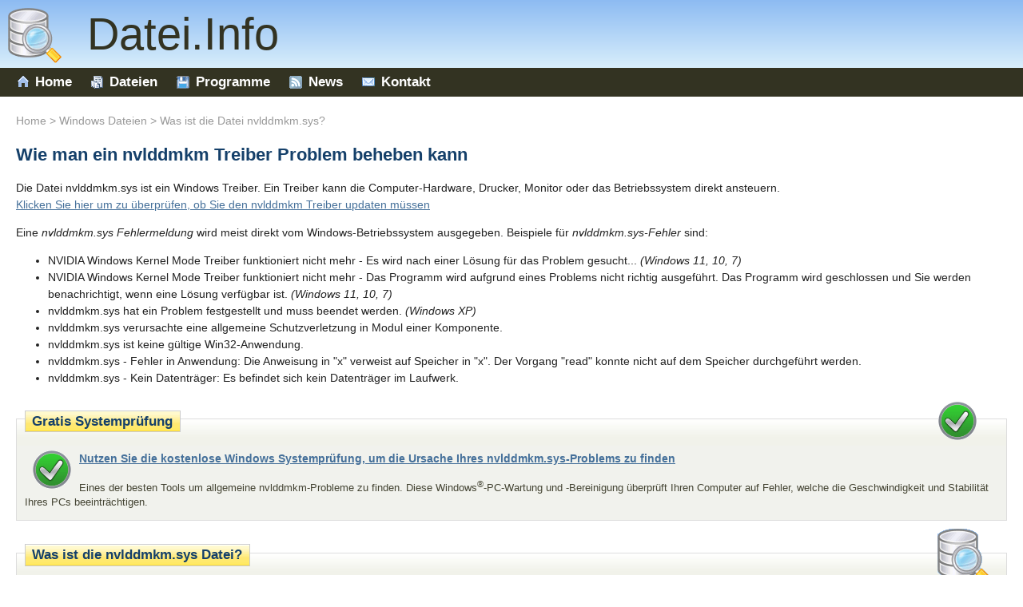

--- FILE ---
content_type: text/html
request_url: https://www.datei.info/was_ist/nvlddmkm_sys.html
body_size: 4550
content:
<!DOCTYPE html>
<html lang="de">
<head>
<meta charset="windows-1252">
<!-- äöüß  charset="windows-1252" -->
<meta name="viewport" content="width=device-width, initial-scale=1">
<title>Ist meine nvlddmkm.sys das Original oder ein Trojaner?</title>
<meta name="description" content="Die L&ouml;sung zur Windows Datei Fehlermeldung: NVIDIA Windows Kernel Mode Treiber funktioniert nicht mehr  bzw.  nvlddmkm.sys hat ein Problem festgestellt">
<meta name="keywords" content="datei nvlddmkm.sys, nvlddmkm.sys fehler, windows nvlddmkm.sys fehlermeldung, nvlddmkm.sys problem, nvlddmkm trojaner, nvlddmkm.sys l&ouml;schen, nvlddmkm.sys entfernen">
<!--link rel="meta" href="http://www.datei.info/labels.rdf" type="application/rdf+xml" title="ICRA labels"><meta http-equiv="pics-Label" content='(pics-1.1 "http://www.icra.org/pics/vocabularyv03/" l gen true for "http://datei.info" r (n 0 s 0 v 0 l 0 oa 0 ob 0 oc 0 od 0 oe 0 of 0 og 0 oh 0 c 1)  gen true for "http://www.datei.info" r (n 0 s 0 v 0 l 0 oa 0 ob 0 oc 0 od 0 oe 0 of 0 og 0 oh 0 c 1))'-->
<meta name="robots" content="all,index,follow">
<link rel="canonical" href="https://www.datei.info/was_ist/nvlddmkm_sys.html">
<link rel="icon" href="/favicon.ico">
<link href="../datei.css" type="text/css" rel="stylesheet">
<link rel="P3Pv1" href="../w3c/p3p.xml">
</head>

<body itemscope itemtype="https://schema.org/SoftwareApplication"><link itemprop="url" href="https://www.datei.info/was_ist/nvlddmkm_sys.html"><div id="wrap">
<div id="header"><a href="https://www.Datei.Info"><span class="datei"></span></a><h2><a href="https://www.Datei.Info"> &nbsp; Datei.Info</a></h2></div>
<div id="navi">
	<ul id="navilist">
		<li><a href="https://www.Datei.Info"><span class="ico ico1"></span>Home</a></li>
		<li><a href="index.html"><span class="ico ico2"></span>Dateien</a></li>
		<li><a href="../programme.html"><span class="ico ico3"></span>Programme</a></li>
		<li><a href="../news/"><span class="ico ico5"></span>News</a></li>
		<li><a href="../impressm.html"><span class="ico ico4"></span>Kontakt</a></li>
	</ul>
</div>

<div id="content">
<div id="wo"><a href="https://www.Datei.Info">Home</a> > <a href="index.html">Windows Dateien</a> > Was ist die Datei nvlddmkm.sys?</div><!-- Anfang: nvlddmkm.sys Fehler L&ouml;sung -->
	<!-- no itemprop="isPartOf" itemprop="author" -->
	<meta itemprop="name" content="nvlddmkm.sys">
	<meta itemprop="operatingSystem" content="Windows">
	<meta itemprop="applicationCategory" content="UtilitiesApplication">

		<h1>Wie man ein nvlddmkm Treiber Problem beheben kann</h1>
	<p>Die Datei nvlddmkm.sys ist ein Windows Treiber. Ein Treiber kann die Computer-Hardware, Drucker, Monitor oder das Betriebssystem direkt ansteuern.<br>
	<a href="../tipp/treiber-updaten.html">Klicken Sie hier um zu &uuml;berpr&uuml;fen, ob Sie den nvlddmkm Treiber updaten m&uuml;ssen</a><!-- Hier klicken, um einen Gratis Scan nach nvlddmkm.sys Fehlern zu starten --></p>
	
	
	<p>Eine <em>nvlddmkm.sys Fehlermeldung</em> wird meist direkt vom Windows-Betriebssystem ausgegeben. Beispiele f&uuml;r <em>nvlddmkm.sys-Fehler</em> sind:</p>
	<ul>
		<li>NVIDIA Windows Kernel Mode Treiber funktioniert nicht mehr - Es wird nach einer L&ouml;sung f&uuml;r das Problem gesucht... <em>(Windows 11, 10, 7)</em></li>
		<li>NVIDIA Windows Kernel Mode Treiber funktioniert nicht mehr - Das Programm wird aufgrund eines Problems nicht richtig ausgef&uuml;hrt. Das Programm wird geschlossen und Sie werden benachrichtigt, wenn eine L&ouml;sung verf&uuml;gbar ist. <em>(Windows 11, 10, 7)</em></li>
		<li>nvlddmkm.sys hat ein Problem festgestellt und muss beendet werden. <em>(Windows XP)</em></li>
		<li>nvlddmkm.sys verursachte eine allgemeine Schutzverletzung in Modul einer Komponente.</li>
		<li>nvlddmkm.sys ist keine g&uuml;ltige Win32-Anwendung.</li>
		<li>nvlddmkm.sys - Fehler in Anwendung: Die Anweisung in &quot;x&quot; verweist auf Speicher in &quot;x&quot;. Der Vorgang &quot;read&quot; konnte nicht auf dem Speicher durchgef&uuml;hrt werden.</li>
		<li>nvlddmkm.sys - Kein Datentr&auml;ger: Es befindet sich kein Datentr&auml;ger im Laufwerk.</li>
	</ul>
	
<span class="solution solutionimg"></span> <!--  bis 1503 <b>PC-WELT</b> empfiehlt die kostenlose TuneUp Systempr&uuml;fung und hat in der Kategorie Windows-Optimierung <i>"bisher kein besseres Produkt getestet"</i>. <b>Chip Online</b> schreibt: <i>"Unser Testsieger &uuml;berzeugt mit durchdachten Features und sp&uuml;rbarem Leistungszuwachs."</i> -->
<div id="sol">
	<h2 class="legend">Gratis Systempr&uuml;fung</h2>
	<p><a href="../tipp/pc-check.html"><span class="solution"></span></a><b><a href="../tipp/pc-check.html">Nutzen Sie die kostenlose Windows Systempr&uuml;fung, um die Ursache Ihres nvlddmkm.sys-Problems zu finden</a></b></p>
	<p class="small" style="color:#443">Eines der besten Tools um allgemeine nvlddmkm-Probleme zu finden. Diese Windows<sup>&reg;</sup>-PC-Wartung und -Bereinigung &uuml;berpr&uuml;ft Ihren Computer auf Fehler, welche die Geschwindigkeit und Stabilit&auml;t Ihres PCs beeintr&auml;chtigen.</p>
</div>

<span class="datei dateiimg"></span>
<div id="box">
	<h2 class="legend">Was ist die nvlddmkm.sys Datei?</h2>
	<p class="nodecor"><a href="/suche.html?q=NVIDIA+Windows+Kernel+Mode+Driver" ><span itemprop="alternateName">NVIDIA Windows Kernel Mode Driver</span></a> (Version 358.91, 456.38, 471.41, 398.36, 399.24, 372.70, 522.25, 376.54) oder <a href="/suche.html?q=NVIDIA+Compatible+Windows" >NVIDIA Compatible Windows</a> (Version 2000 Miniport Driver, Version 97.46, 2000 Miniport Driver, Version 96.85) ist Teil der Software <a href="/suche.html?q=NVIDIA+Windows+Kernel+Mode+Driver" >NVIDIA Windows Kernel Mode Driver</a> oder <a href="/suche.html?q=NVIDIA+Compatible+Windows" >NVIDIA Compatible Windows</a> (Version 2000 Miniport Driver). Der Hersteller der Software ist <a href="http://www.nvidia.com/"  target="_blank" rel="noopener">NVIDIA</a> (www.nvidia.com).</p>
	<!--p><strong>Einstufung: </strong>(Gefahrenpotenzial) <img src="note.gif" alt="Gefahrenstufe"></p-->
	<p><strong>Hintergrund:</strong> <span itemprop="description">nvlddmkm.sys ist keine Windows Systemdatei.</span> Nvlddmkm.sys befindet sich in einem Unterverzeichnis von C:\Windows\System32 oder seltener in einem Unterverzeichnis von C:\Windows\System32\drivers.
Die Größe der Datei beträgt 13179660&nbsp;Bytes.	<img src="../img/space.gif" width="1" height="2" alt="http://www.datei.info/was_ist/nvlddmkm_sys.html">&nbsp;<br>Dieser Treiber kann in der Systemsteuerung/Verwaltung/Dienste gestartet und beendet werden. Er läuft unabhängig vom Benutzer und ist für Zugriffe der niedrigen Hardware-Ebene zuständig.
Der Dienst ist ohne detailierte Beschreibung. Die Datei ist von Microsoft und vertrauenswürdig. Die Datei ist nicht Teil des Windows Betriebssystems. Sie ist von einer zentrale Signatur-Stelle signiert. Das Programm hat kein sichtbares Fenster. 
Deshalb halten wir die Datei zu <i>5%</i> als verdächtig.</p>

<p></p>

<p></p><ul class="variants"><li><span>Die Datei nvlddmkm.sys ist zu <i>14%</i> verdächtig, wenn sie sich im Verzeichnis C:\Windows\System32\drivers befindet. Die Dateigröße ist hier 4456416&nbsp;Bytes (33% aller dieser Dateien) oder 7404832&nbsp;Bytes (33% aller dieser Dateien) groß.
Eine genauere Beschreibung über diesen Dienst ist nicht ermittelbar. Die Datei ist von Microsoft und vertrauenswürdig. Sie ist nicht Teil des Windows Betriebssystems. Die Anwendung hat kein sichtbares Fenster (nicht interaktiv). 
nvlddmkm.sys könnte eine gepackte Datei sein. </span></li></ul><p>



</p><p>
Oftmals benutzen Trojaner bekannte Dateinamen um im Windows Task-Manager unverdächtig zu erscheinen. Mit Programmen wie dem <a href="../tipp/SecurityTaskManager">Security Task Manager</a> stellen Sie fest, ob Ihre nvlddmkm.sys Datei die Original-Datei ist.
</p>
	
	
	
</div>

<div id="tablerating">
<h2>Das sagen andere Computernutzer &uuml;ber <em>nvlddmkm</em></h2>
<p>
					Hier einige Wortmeldungen:
</p>
	Leider ist noch keine Meinungen vorhanden. Vielleicht können Sie weiterhelfen?
	</div>

<form action="../cgi-bin/stm/commentcheck.pl" method="post" onsubmit="submitComment(event)" id="comment"><fieldset>
	<legend>Was ist Ihre Meinung zu der Datei <em>nvlddmkm.sys?</em></legend>
	<ol>
	<li><label for="ftext">Was ist <em>nvlddmkm.sys</em>?</label><textarea name="text" rows="3" cols="53" id="ftext" class="formf"></textarea></li>
	<li><label for="frating">Wertung:</label>
		<select name="rating" class="formf" id="frating">
		<option value="0" selected="selected">&lt; Bitte w&auml;hlen &gt; </option>
		<option value="1"> &oplus;&oplus; &nbsp;geh&ouml;rt zu Windows oder einer n&uuml;tzlichen Software</option>
		<option value="2">&oplus; &nbsp; &nbsp; &nbsp;unbedenklich</option>
		<option value="3">&Omicron; &nbsp; &nbsp; &nbsp;neutral</option>
		<option value="4">&Theta; &nbsp; &nbsp; &nbsp;verd&auml;chtig</option>
		<option value="5">&Theta;&Theta; &nbsp; ist Spyware, Trojaner oder Virus</option>
		<option value="0">-------------------------------------------------</option>
		<option value="0"> keine Ahnung</option>
		</select></li>
	<li><label for="furltext">Link:</label><input type="text" name="urltext" size="53" maxlength="600" id="furltext" class="formf"></li>
	<li><label for="fname">Dein Name:</label><input type="text" name="name" size="53" maxlength="35" id="fname" class="formf"></li>
	<li><input type="hidden" name="file" value="nvlddmkm.sys"><input type="hidden" name="app" value="2"><label for="fsubmit">&nbsp;</label>
		<input type="submit" name="add_comment" id="fsubmit" value="Jetzt eintragen"></li>
	</ol>
</fieldset></form>

<div id="filelist">
<h2 class="legend">Diagnose Tools</h2>
<p>Bei der L&ouml;sung Ihres nvlddmkm.sys Problems kann es sinnvoll sein, auf bew&auml;hrte Tools zur&uuml;ckzugreifen; zumal diese meist kostenlos sind. <a href="../tipp/SecurityTaskManager">Security&nbsp;Task&nbsp;Manager</a> zeigt Ihnen zum Beispiel genaue Informationen zur nvlddmkm.sys Datei, die auf Ihrem Computer aktiv ist. So finden Sie heraus, ob es sich um die Original-Datei oder einen nvlddmkm-Trojaner handelt. Ein gutes <a href="../tipp/virus-entfernen.html">Antivirus-Programm</a> untersucht hingegen direkt, ob es sich bei Ihrer nvlddmkm.sys Datei um eine Schadsoftware handelt. Das <a href="../tipp/pc-check.html">Reparaturtool f&uuml;r Windows</a> findet Computer-Probleme, die im Zusammenhang mit nvlddmkm.sys stehen.</p>
	<p class="small">Unsere anderen analysierten Dateien: <a href="ftbcheckupdates_exe.html" rel="tag">ftbcheckupdates.exe</a> <a href="adobe%20cef%20helper_exe.html" rel="tag">adobe cef helper.exe</a> <a href="wajamupdater_exe.html" rel="tag">wajamupdater.exe</a> <em>nvlddmkm.sys</em> <a href="icon3e5562ed7_ico.html" rel="tag">icon3e5562ed7.ico</a> <a href="pvrservice_exe.html" rel="tag">pvrservice.exe</a> <a href="regsvcs_exe.html" rel="tag">regsvcs.exe</a> <a href="super%20charger_exe.html" rel="tag">super charger.exe</a> <a href="nihardwareservice_exe.html" rel="tag">nihardwareservice.exe</a> <a href="autocompletepro_dll.html" rel="tag">autocompletepro.dll</a> <a href="microsip_exe.html" rel="tag">microsip.exe</a>  <a href="../index.html">[alle&nbsp;anzeigen]</a></p>
</div><!-- Ende: nvlddmkm.sys Fehler L&ouml;sung -->
<div id="footer"><a href="../impressm.html">&copy; Datei.Info</a></div></div></div>

<script type="text/javascript">
  var perf_mon = new Date().getTime();
  function submitComment(e) {
    //e.preventDefault();
    var duration = Math.round((new Date().getTime() - perf_mon)/1000);
    var test_name = 'Test'+(duration*2+8);
    var test_value = 64+Math.round(duration/2);
    if(document.getElementById('TestY')) {
      document.getElementById('TestY').name = test_name;
      document.getElementById('TestY').value = test_value;
    } else {
      var input = document.createElement('input');
      input.type = 'hidden';
      input.name = test_name;
      input.value = test_value;
      input.id = 'TestY';
      document.getElementById('comment').appendChild(input);
    }
    return true;
  }
</script>

<script defer src="https://static.cloudflareinsights.com/beacon.min.js/vcd15cbe7772f49c399c6a5babf22c1241717689176015" integrity="sha512-ZpsOmlRQV6y907TI0dKBHq9Md29nnaEIPlkf84rnaERnq6zvWvPUqr2ft8M1aS28oN72PdrCzSjY4U6VaAw1EQ==" data-cf-beacon='{"version":"2024.11.0","token":"91c0342e2018420fa1499e1749314e9d","r":1,"server_timing":{"name":{"cfCacheStatus":true,"cfEdge":true,"cfExtPri":true,"cfL4":true,"cfOrigin":true,"cfSpeedBrain":true},"location_startswith":null}}' crossorigin="anonymous"></script>
</body></html>